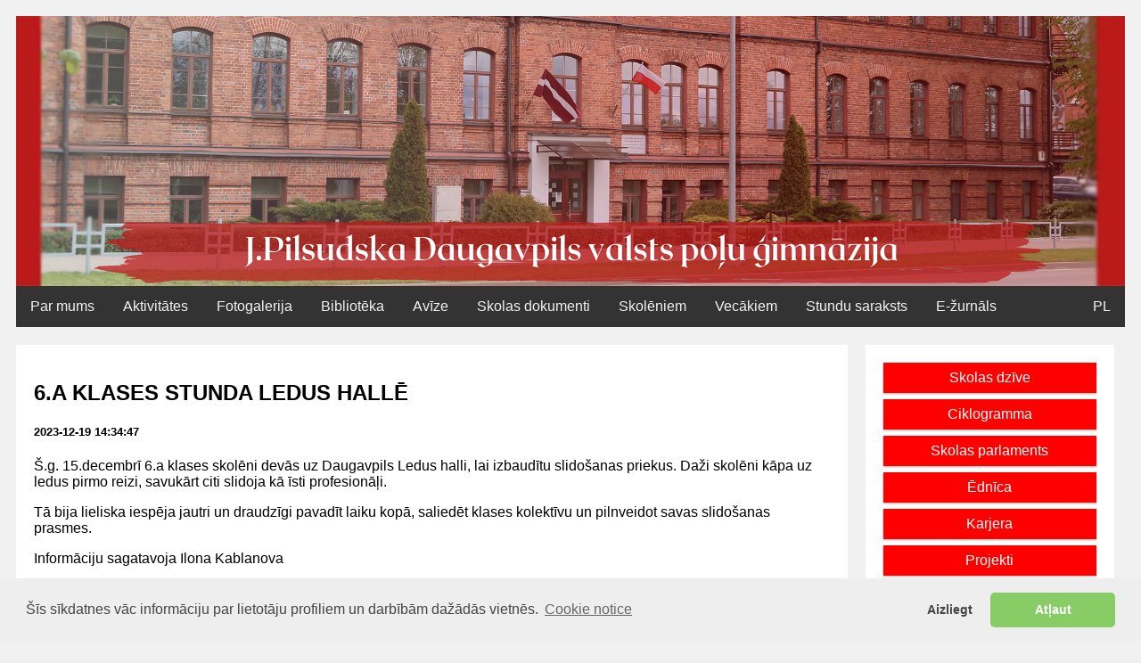

--- FILE ---
content_type: text/html; charset=UTF-8
request_url: https://www.dpolvsk.lv/?rub=2&sub=20&st2=1&id=2026
body_size: 7684
content:

<!doctype html>
<html lang="lv">
<head>
    <meta charset="utf-8">
    <meta name="viewport" content="width=device-width, initial-scale=1.0, shrink-to-fit=no">
    
    
    <title>J.Pilsudska Daugavpils valsts poļu ģimnāzija</title>
    <link rel="stylesheet" type="text/css" href="https://cdnjs.cloudflare.com/ajax/libs/cookieconsent2/3.1.1/cookieconsent.min.css" />

   
   <link rel="stylesheet" type="text/css" href="css/gallery.css">
   <link rel="stylesheet" type="text/css" href="css/gallery2.css">
   <link rel="stylesheet" type="text/css" href="css/index.css">
   
    <!-- иконка бургера -->
<link rel="stylesheet" href="https://cdnjs.cloudflare.com/ajax/libs/font-awesome/4.7.0/css/font-awesome.min.css">
<link rel="stylesheet" type="text/css" href="lightbox/css/jquery.lightbox-0.5.css" />

<script type="text/javascript" src="lightbox/js/jquery.min.js"></script>
<script type="text/javascript" src="lightbox/js/jquery.lightbox-0.5.pack.js"></script>
<script type="text/javascript" src="script.js"></script>
 

</head>
<body>
      <div class="header">
            <img src="1.png" alt="J.Pilsudska Daugavpils valsts poļu ģimnāzija" class="imageheader"/>
      </div>
      <div class="topnav" id="myTopnav">
<a href='?rub=1'>Par mums</a><a href='?rub=2'>Aktivitātes</a><a href='?rub=3'>Fotogalerija</a><a href='?rub=4'>Bibliotēka</a><a href='?rub=5'>Avīze</a><a href='?rub=6'>Skolas dokumenti</a><a href='?rub=7'>Skolēniem</a><a href='?rub=8'>Vecākiem</a><a target='_blank' href='sts/'>Stundu saraksts</a><a target='_blank' href='https://www.e-klase.lv/'>E-žurnāls</a><a style='float:right' href='PL/'>PL</a>		 <!-- для закрытия и открытия на маленьких экранах -->
		<a href="javascript:void(0);" class="icon" onclick="myFunction()">
		<i class="fa fa-bars"></i>
		</a>
      </div>  
    
    
      
<div class="row">
  <div class="leftcolumn">
 
        <div class='card'><h2>6.A KLASES STUNDA LEDUS HALLĒ</h2><h5>2023-12-19 14:34:47</h5><p> Š.g. 15.decembrī 6.a klases skolēni devās uz Daugavpils Ledus halli, lai izbaudītu slidošanas priekus. Daži skolēni kāpa uz ledus pirmo reizi, savukārt citi slidoja kā īsti profesionāļi. </p><p ></p><p >Tā bija lieliska iespēja jautri un draudzīgi pavadīt laiku kopā, saliedēt klases kolektīvu un pilnveidot savas slidošanas prasmes.</p><p ></p><p >Informāciju sagatavoja Ilona Kablanova</p><p ></p><p> </p><img class='image' alt='6.A KLASES STUNDA LEDUS HALLĒ' src=dpfoto/plakats827.jpg />	</div>  </div>

  <div class="rightcolumn">
    <div class="card">
      <div class="row">
        <div class="menu">
        
<ul><li><a href='?rub=2&sub=20'>Skolas dzīve</a></li><li><a href='?rub=2&sub=21'>Ciklogramma</a></li><li><a href='?rub=2&sub=23'>Skolas parlaments</a></li><li><a href='?rub=2&sub=24'>Ēdnīca</a></li><li><a href='?rub=2&sub=25'>Karjera</a></li><li><a href='?rub=2&sub=26'>Projekti</a></li><li><a href='?rub=2&sub=27'>Skolas pulciņi</a></li><li><a href='?rub=2&sub=22'>Skauti</a></li><li><a href='?rub=2&sub=28'>Piedāvātie grozi</a></li><li><a href='pasnovertejums.pdf'>Pašnovērtējums</a></li><li><a href='?rub=2&sub=29'>Aptaujas rezultāti</a></li><li><a href='?rub=2&sub=291'>Skolas Padome</a></li><li><a href='?rub=2&sub=292'>Pasākumu plāns</a></li></ul>


 
        </div>
      </div>
    <div class="card">
      <h3>Nejauša fotogrāfija</h3>

      <div class="image" ><a href=?rub=3&sub=310&per=2&idbl=288&kl=17><img src=bildes2/plsk14025.jpg class="image"  alt="J.Pilsudska Daugavpils valsts poļu ģimnāzija"  /></a></div>      


      <h3>Pēdējas fotogrāfijas</h3>
      <div class="image"><a href=?rub=3&sub=317&per=2&idbl=321&kl=27><img src=bildes2/plsk15303.jpg class="image"  alt="J.Pilsudska Daugavpils valsts poļu ģimnāzija" /></a></div><div class='image'><a target='_blank' href='http://www.dpolvsk.lv' ><img  src=partneri/str36.jpg class='image' alt='J.Pilsudska Daugavpils valsts poļu ģimnāzija'  ></a></div><div class='image'><a target='_blank' href='http://www.dpolvsk.lv' ><img  src=partneri/str24.jpg class='image' alt='J.Pilsudska Daugavpils valsts poļu ģimnāzija'  ></a></div><div class='image'><a target='_blank' href='http://www.dpolvsk.lv' ><img  src=partneri/str29.jpg class='image' alt='J.Pilsudska Daugavpils valsts poļu ģimnāzija'  ></a></div><div class='image'><a target='_blank' href='http://www.dpolvsk.lv/PL/?rub=2&sub=26&st2=1&id=7' ><img  src=partneri/str30.jpg class='image'  alt='J.Pilsudska Daugavpils valsts poļu ģimnāzija' class='thumb' ></a></div><div class='image'><a target='_blank' href='http://www.dpolvsk.lv/PL/?rub=2&sub=26&st2=1&id=6' ><img  src=partneri/str31.jpg class='image'  alt='J.Pilsudska Daugavpils valsts poļu ģimnāzija' class='thumb' ></a></div><div class='image'><a target='_blank' href='http://www.dpolvsk.lv/PL/?rub=2&sub=26' ><img  src=partneri/str34.jpg class='image'  alt='J.Pilsudska Daugavpils valsts poļu ģimnāzija' class='thumb' ></a></div><div class='image'><a target='_blank' href='http://www.ryga.polemb.net' ><img  src=partneri/str3.jpg class='image' alt='J.Pilsudska Daugavpils valsts poļu ģimnāzija'  ></a></div><div class='image'><a target='_blank' href='http://daugavpils.biblioteka.lv/Alise/lv/13/home.aspx' ><img  src=partneri/str22.jpg class='image' alt='J.Pilsudska Daugavpils valsts poļu ģimnāzija'  ></a></div><div class='image'><a target='_blank' href='http://www.pol.org.pl' ><img  src=partneri/str27.jpg class='image' alt='J.Pilsudska Daugavpils valsts poļu ģimnāzija'  ></a></div><div class='image'><a target='_blank' href='http://www.ckp.lv' ><img  src=partneri/str2.jpg class='image' alt='J.Pilsudska Daugavpils valsts poļu ģimnāzija'  ></a></div><div class='image'><a target='_blank' href='http://msz.gov.pl' ><img  src=partneri/str11.jpg class='image' alt='J.Pilsudska Daugavpils valsts poļu ģimnāzija'  ></a></div><div class='image'><a target='_blank' href='http://wspolnotapolska.org.pl' ><img  src=partneri/str4.jpg class='image' alt='J.Pilsudska Daugavpils valsts poļu ģimnāzija'  ></a></div><div class='image'><a target='_blank' href='http://www.daugavpils.lv' ><img  src=partneri/str5.jpg class='image' alt='J.Pilsudska Daugavpils valsts poļu ģimnāzija'  ></a></div><div class='image'><a target='_blank' href='http://www.etwinning.net' ><img  src=partneri/str6.jpg class='image' alt='J.Pilsudska Daugavpils valsts poļu ģimnāzija'  ></a></div><div class='image'><a target='_blank' href='http://www.erasmus-plus.lv' ><img  src=partneri/str33.jpg class='image' alt='J.Pilsudska Daugavpils valsts poļu ģimnāzija'  ></a></div><div class='image'><a target='_blank' href='http://www.etwinning.net/' ><img  src=partneri/str15.jpg class='image'  alt='J.Pilsudska Daugavpils valsts poļu ģimnāzija' class='thumb' ></a></div>
      
    </div>
    
    </div>
  </div>
</div>
<div class="footer">
  <p>J.Pilsudska Daugavpils valsts poļu ģimnāzija, 2020. gads</p>
</div>
 <!-- Переключение между добавлением и удалением «отзывчивого» класса в topnav, когда пользователь нажимает на значок -->
<script>
function myFunction() {
  var x = document.getElementById("myTopnav");
  if (x.className === "topnav") {
    x.className += " responsive";
  } else {
    x.className = "topnav";
  }
}
</script>
<script src="https://cdnjs.cloudflare.com/ajax/libs/cookieconsent2/3.1.1/cookieconsent.min.js"
   data-cfasync="false"></script>
<script src="js/privpol.js"></script>
</body>
</html>

--- FILE ---
content_type: text/css
request_url: https://www.dpolvsk.lv/css/gallery.css
body_size: 446
content:

.photo {
    float: left;
    width: 25%; 
    padding: 0px; 
    box-sizing: border-box; 
}
.photo img {
    display: block;
    max-width: 100%;
    height: auto;
   
}

.photo figcaption {
    font-family: sans-serif;
    color: #999999;
    text-align: center;
    margin-top: 10px;
}

#gallery {
    margin-bottom: 15px;
}

#gallery:after { 
   content: '';
   display: block; 
   height: 0; 
   clear: both;
}

--- FILE ---
content_type: text/css
request_url: https://www.dpolvsk.lv/css/gallery2.css
body_size: 894
content:
.clear {
  clear: both;
}

div.nomargin {
  margin-right: 0px;
}

.pic {
  float: left;
  margin: 0px 5px 5px 10px;
  border: 5px solid white;
  width: 195px;
  height: 180px;
}
.pic2 {
  float: right;
  margin: 0px 5px 5px 10px;
  border: 0px solid white;
  width: 300px;
  height: 250px;
}
.pic3 {
  float: left;
  margin: 5px 5px 5px 10px;
  border: 0px solid white;
  width: 200px;
  height: 170px;
}

.pict {
  float: right;
  margin: 5px 5px 5px 10px;
  border: 0px solid white;
  width: 160px;
}

.pic a {
  width: 188px;
  height: 180px;
  text-indent: -99999px;
  display: block;
  vertical-align: top;
}
.pic2 a {
  width: 300px;
  height: 250px;
  text-indent: -99999px;
  display: block;
  vertical-align: top;
}
.pic3 a {
  width: 200px;
  height: 170px;
  text-indent: -99999px;
  display: block;
  vertical-align: top;
}


--- FILE ---
content_type: text/css
request_url: https://www.dpolvsk.lv/css/index.css
body_size: 6078
content:
* {
  box-sizing: border-box;
}
html {
  font-family: "Verdana", "Trebuchet MS", "Monaco CY", sans-serif;
}

body {
  padding: 10px;
  background: #f1f1f1;
}

/*link a */

a {
  text-decoration: none;
}
a.rubrika:link {
  color: #000000;
}
a.rubrika:visited {
  color: #000000;
}
a.rubrika:active {
  color: #000000;
}
a.rubrika:hover {
  color: #f41717;
}
/* Header/Blog Title */
.header {
  text-align: center;
  background: white;
}

iframe {
  max-width: 100%;
  display: block;
  margin: 0 auto;
  margin-top: 20px;
  margin-bottom: 20px;
}
.header h1 {
  font-size: 50px;
}

h4.hd {
  text-transform: uppercase;
}

/* Style the top navigation bar */
.topnav {
  overflow: hidden;
  background-color: #333;
}

/* Style the topnav links */
.topnav a {
  float: left;
  display: block;
  color: #f2f2f2;
  text-align: center;
  padding: 14px 16px;
  text-decoration: none;
}

/* Change color on hover */
.topnav a:hover {
  background-color: #ddd;
  color: black;
}
/*Добавьте активный класс, чтобы выделить текущую страницу*/
.topnav a.active {
  background-color: #4caf50;
  color: white;
}

/* Скрывает ссылку, которая должна открывать и закрывать topnav на маленьких экранах */
.topnav .icon {
  display: none;
}

/* Create two unequal columns that floats next to each other */
/* Left column */
.leftcolumn {
  float: left;
  width: 75%;
}

/* Right column */
.rightcolumn {
  float: left;
  width: 24%;
  background-color: #f1f1f1;
  padding-left: 20px;
}

/* Image */
.image {
  max-width: 75%;
  display: block;
  margin: 0 auto;
}
.imageheader {
  max-width: 100%;
  display: block;
  margin: 0 auto;
}
.imagekarjera {
  max-width: 50%;
  display: block;
  margin: 0 auto;
}
/* Image */

/* Fake image */
.fakeimg {
  background-color: #aaa;
  width: 100%;
  padding: 20px;
}
/*image kontakti*/
.responsive {
  max-width: 150px;
  height: auto;
  float: left;
  padding: 10px;
  margin-right: 20px;
}
.responsive2 {
  max-width: 250px;
  height: auto;
  float: left;
  padding: 10px;
  margin-right: 20px;
}
/* Add a card effect for articles */
.card {
  background-color: white;
  padding: 20px;
  margin-top: 20px;
}

/* Clear floats after the columns */
.row:after {
  content: "";
  display: table;
  clear: both;
}

/* Responsive layout - when the screen is less than 800px wide, make the two columns stack on top of each other instead of next to each other */
@media screen and (max-width: 800px) {
  .leftcolumn,
  .rightcolumn {
    width: 100%;
    padding: 0;
  }
}
/* Если ширина экрана меньше 800 пикселей, скрыть все ссылки, кроме первой. Показать ссылку, которая должна открывать и закрывать topnav (.icon) */
@media screen and (max-width: 800px) {
  .topnav a:not(:first-child) {
    display: none;
  }
  .topnav a.icon {
    float: right;
    display: block;
  }
}
/* при помощи JavaScript когда нажимаешь на иконку все поля выстраиваются один под одним горизонтально*/
@media screen and (max-width: 800px) {
  .topnav.responsive {
    position: relative;
  }
  .topnav.responsive a.icon {
    position: absolute;
    right: 0;
    top: 0;
  }
  .topnav.responsive a {
    float: none;
    display: block;
    text-align: left;
  }
}
/* Responsive layout - when the screen is less than 400px wide, make the navigation links stack on top of each other instead of next to each other */
@media screen and (max-width: 400px) {
  .topnav a {
    float: none;
    width: 100%;
  }
}

[class*="col-"] {
  float: left;
  padding: 15px;
}

.menu ul {
  list-style-type: none;
  margin: 0;
  padding: 0;
}

.menu li {
  padding: 8px;
  margin-bottom: 7px;
  background-color: red;
  color: #ffffff;
  box-shadow: 0 1px 3px rgba(0, 0, 0, 0.12), 0 1px 2px rgba(0, 0, 0, 0.24);
  text-decoration: none;
  text-align: center;
}

.menu li:hover {
  background-color: grey;
}
.menu a {
  color: #ffffff;
  text-decoration: none;
  text-align: center;
}
.konline {
  float: left;
  width: 100%;
  min-height: 1px;
}
.footer {
  background-color: #333;
  color: #ffffff;
  text-align: center;
  font-size: 12px;
  padding: 10px;
  margin-top: 5px;
  width: 100%;
}

/* notikumu kalendars */

.contentplan{
  width: 100%;
 }
 .contentplandata{
  width: 100%;
  min-height: 30px;
  margin-bottom: 5px;
 
  display: flex;
  align-items: center;
  justify-content: flex-end;
 }
 .contentdata{
  min-width: 35%;
  height: fit-content;
  
  font-size: 0.9em;
  padding-right: 5px;
 }
.contplanhead{
  width: 100%;
  min-height: 30px;
 
  display: flex;
  align-items: center;
  justify-content: flex-start;
  border-bottom: 2px  solid black;
}

.contplanheaditem1{
  width: 8%;
  height: fit-content;
}

.contplanheaditem2{
  width: 35%;
}

.contplanheaditem3{
  width: 20%;
}

.contplanheaditem4{
  width: 37%;
}

.itemllaiks{
  width: 100%;
  height: fit-content;
  padding: 5px;
  
  border-bottom: 1px  solid rgb(169, 157, 157);
}
.laiks{
  font-weight: 600;
  font-size: 0.9rem;
}

.contplansaturs{
  width: 100%;
  min-height: 30px;
  display: flex;
  align-items: center;
  justify-content: flex-start;
  border-bottom: 1px  solid rgb(169, 157, 157);
}

@media  (max-width: 800px) {

  .contentdata{
   
    font-size: 0.6em;
   
   }

   .contplanhead {
    display: none;
   }
 
   .contentplandata{
    border-bottom: 2px  solid black;
   }
   .contplansaturs{
    flex-direction: column;
   }
   .contplanheaditem1, .contplanheaditem2, .contplanheaditem3, .contplanheaditem4{
    width: 100%;
   }

   .itemllaiks{
    border: 0px;
   }
  
}

--- FILE ---
content_type: text/javascript
request_url: https://www.dpolvsk.lv/js/privpol.js
body_size: 2114
content:
window.addEventListener('load', function () {
  window.cookieconsent.initialise({
    revokeBtn: "<div class='cc-revoke'></div>",
    type: "opt-in",
    theme: "classic",
    palette: {
      popup: {
        background: "#eee",
        text: "#444"
      },
      button: {
        background: "#8c6",
        text: "#fff"
      }
    },
    content: {
      message: "Šīs sīkdatnes vāc informāciju par lietotāju profiliem un darbībām dažādās vietnēs.",
      link: "Cookie notice",
      allow: "Atļaut",
      deny: "Aizliegt",
      href: "https://2gdpr.com/cookies"
    },
    onInitialise: function (status) {
      if (status == cookieconsent.status.allow) myScripts();
    },
    onStatusChange: function (status) {
      if (this.hasConsented()) myScripts();
    }
  })
});

function myScripts() {

  // Paste here your scripts that use cookies requiring consent. See examples below

  // Google Analytics, you need to change 'UA-00000000-1' to your ID
  (function (i, s, o, g, r, a, m) {
    i['GoogleAnalyticsObject'] = r; i[r] = i[r] || function () {
      (i[r].q = i[r].q || []).push(arguments)
    }, i[r].l = 1 * new Date(); a = s.createElement(o),
      m = s.getElementsByTagName(o)[0]; a.async = 1; a.src = g; m.parentNode.insertBefore(a, m)
  })(window, document, 'script', '//www.google-analytics.com/analytics.js', 'ga');
  ga('create', 'UA-00000000-1', 'auto');
  ga('send', 'pageview');


  // Facebook Pixel Code, you need to change '000000000000000' to your PixelID
  !function (f, b, e, v, n, t, s) {
    if (f.fbq) return; n = f.fbq = function () {
      n.callMethod ?
        n.callMethod.apply(n, arguments) : n.queue.push(arguments)
    };
    if (!f._fbq) f._fbq = n; n.push = n; n.loaded = !0; n.version = '2.0';
    n.queue = []; t = b.createElement(e); t.async = !0;
    t.src = v; s = b.getElementsByTagName(e)[0];
    s.parentNode.insertBefore(t, s)
  }(window, document, 'script',
    'https://connect.facebook.net/en_US/fbevents.js');
  fbq('init', '000000000000000');
  fbq('track', 'PageView');

}